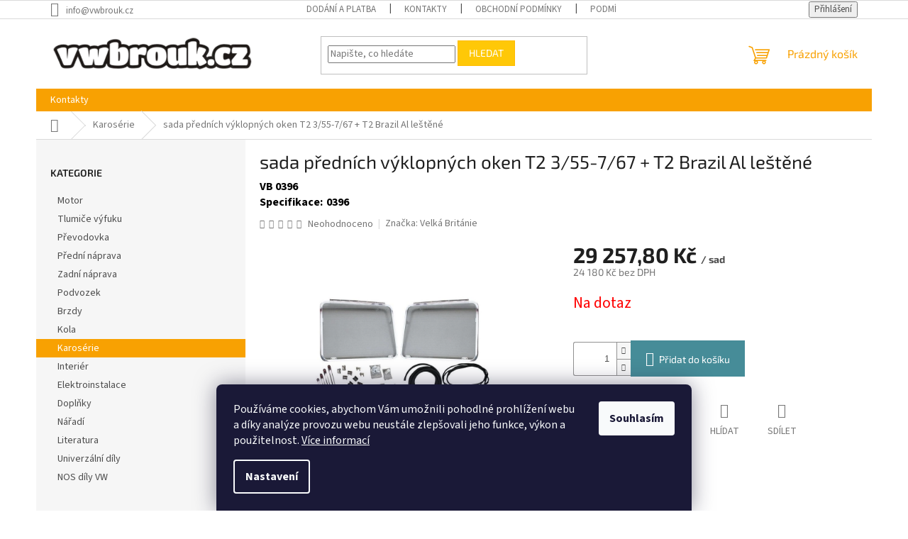

--- FILE ---
content_type: text/html; charset=utf-8
request_url: https://www.vwbrouk.cz/sada-prednich-vyklopnych-oken-t2-7-67-lestene/
body_size: 20852
content:
<!doctype html><html lang="cs" dir="ltr" class="header-background-light external-fonts-loaded"><head><meta charset="utf-8" /><meta name="viewport" content="width=device-width,initial-scale=1" /><title>sada předních výklopných oken T2 3/55-7/67 + T2 Brazil Al leštěné - VWBrouk.cz, s.r.o.</title><link rel="preconnect" href="https://cdn.myshoptet.com" /><link rel="dns-prefetch" href="https://cdn.myshoptet.com" /><link rel="preload" href="https://cdn.myshoptet.com/prj/dist/master/cms/libs/jquery/jquery-1.11.3.min.js" as="script" /><link href="https://cdn.myshoptet.com/prj/dist/master/cms/templates/frontend_templates/shared/css/font-face/source-sans-3.css" rel="stylesheet"><link href="https://cdn.myshoptet.com/prj/dist/master/cms/templates/frontend_templates/shared/css/font-face/exo-2.css" rel="stylesheet"><link href="https://cdn.myshoptet.com/prj/dist/master/shop/dist/font-shoptet-11.css.62c94c7785ff2cea73b2.css" rel="stylesheet"><script>
dataLayer = [];
dataLayer.push({'shoptet' : {
    "pageId": 708,
    "pageType": "productDetail",
    "currency": "CZK",
    "currencyInfo": {
        "decimalSeparator": ",",
        "exchangeRate": 1,
        "priceDecimalPlaces": 2,
        "symbol": "K\u010d",
        "symbolLeft": 0,
        "thousandSeparator": " "
    },
    "language": "cs",
    "projectId": 556531,
    "product": {
        "id": 2358,
        "guid": "c0a18a1c-b92b-11ed-a7f5-ecf4bbcda94d",
        "hasVariants": false,
        "codes": [
            {
                "code": "VB 0396"
            }
        ],
        "code": "VB 0396",
        "name": "sada p\u0159edn\u00edch v\u00fdklopn\u00fdch oken T2 3\/55-7\/67 + T2 Brazil Al le\u0161t\u011bn\u00e9",
        "appendix": "",
        "weight": 0,
        "manufacturer": "Velk\u00e1 Brit\u00e1nie",
        "manufacturerGuid": "1EF5334EA8D16E5A878FDA0BA3DED3EE",
        "currentCategory": "Karos\u00e9rie",
        "currentCategoryGuid": "dddc1e6c-ac47-11ed-b3e8-ecf4bbcda94d",
        "defaultCategory": "Karos\u00e9rie",
        "defaultCategoryGuid": "dddc1e6c-ac47-11ed-b3e8-ecf4bbcda94d",
        "currency": "CZK",
        "priceWithVat": 29257.799999999999
    },
    "stocks": [
        {
            "id": "ext",
            "title": "Sklad",
            "isDeliveryPoint": 0,
            "visibleOnEshop": 1
        }
    ],
    "cartInfo": {
        "id": null,
        "freeShipping": false,
        "freeShippingFrom": null,
        "leftToFreeGift": {
            "formattedPrice": "0 K\u010d",
            "priceLeft": 0
        },
        "freeGift": false,
        "leftToFreeShipping": {
            "priceLeft": null,
            "dependOnRegion": null,
            "formattedPrice": null
        },
        "discountCoupon": [],
        "getNoBillingShippingPrice": {
            "withoutVat": 0,
            "vat": 0,
            "withVat": 0
        },
        "cartItems": [],
        "taxMode": "ORDINARY"
    },
    "cart": [],
    "customer": {
        "priceRatio": 1,
        "priceListId": 1,
        "groupId": null,
        "registered": false,
        "mainAccount": false
    }
}});
dataLayer.push({'cookie_consent' : {
    "marketing": "denied",
    "analytics": "denied"
}});
document.addEventListener('DOMContentLoaded', function() {
    shoptet.consent.onAccept(function(agreements) {
        if (agreements.length == 0) {
            return;
        }
        dataLayer.push({
            'cookie_consent' : {
                'marketing' : (agreements.includes(shoptet.config.cookiesConsentOptPersonalisation)
                    ? 'granted' : 'denied'),
                'analytics': (agreements.includes(shoptet.config.cookiesConsentOptAnalytics)
                    ? 'granted' : 'denied')
            },
            'event': 'cookie_consent'
        });
    });
});
</script>
<meta property="og:type" content="website"><meta property="og:site_name" content="vwbrouk.cz"><meta property="og:url" content="https://www.vwbrouk.cz/sada-prednich-vyklopnych-oken-t2-7-67-lestene/"><meta property="og:title" content="sada předních výklopných oken T2 3/55-7/67 + T2 Brazil Al leštěné - VWBrouk.cz, s.r.o."><meta name="author" content="VWBrouk.cz, s.r.o."><meta name="web_author" content="Shoptet.cz"><meta name="dcterms.rightsHolder" content="www.vwbrouk.cz"><meta name="robots" content="index,follow"><meta property="og:image" content="https://cdn.myshoptet.com/usr/www.vwbrouk.cz/user/shop/big/2358-1_sada-prednich-vyklopnych-oken-t2-3-55-7-67-t2-brazil-al-lestene.jpg?6610026b"><meta property="og:description" content="sada předních výklopných oken T2 3/55-7/67 + T2 Brazil Al leštěné. "><meta name="description" content="sada předních výklopných oken T2 3/55-7/67 + T2 Brazil Al leštěné. "><meta property="product:price:amount" content="29257.8"><meta property="product:price:currency" content="CZK"><style>:root {--color-primary: #f8a102;--color-primary-h: 39;--color-primary-s: 98%;--color-primary-l: 49%;--color-primary-hover: #f8a102;--color-primary-hover-h: 39;--color-primary-hover-s: 98%;--color-primary-hover-l: 49%;--color-secondary: #468c98;--color-secondary-h: 189;--color-secondary-s: 37%;--color-secondary-l: 44%;--color-secondary-hover: #3b7580;--color-secondary-hover-h: 190;--color-secondary-hover-s: 37%;--color-secondary-hover-l: 37%;--color-tertiary: #ffc807;--color-tertiary-h: 47;--color-tertiary-s: 100%;--color-tertiary-l: 51%;--color-tertiary-hover: #ffbb00;--color-tertiary-hover-h: 44;--color-tertiary-hover-s: 100%;--color-tertiary-hover-l: 50%;--color-header-background: #ffffff;--template-font: "Source Sans 3";--template-headings-font: "Exo 2";--header-background-url: url("[data-uri]");--cookies-notice-background: #1A1937;--cookies-notice-color: #F8FAFB;--cookies-notice-button-hover: #f5f5f5;--cookies-notice-link-hover: #27263f;--templates-update-management-preview-mode-content: "Náhled aktualizací šablony je aktivní pro váš prohlížeč."}</style>
    
    <link href="https://cdn.myshoptet.com/prj/dist/master/shop/dist/main-11.less.fcb4a42d7bd8a71b7ee2.css" rel="stylesheet" />
                <link href="https://cdn.myshoptet.com/prj/dist/master/shop/dist/mobile-header-v1-11.less.1ee105d41b5f713c21aa.css" rel="stylesheet" />
    
    <script>var shoptet = shoptet || {};</script>
    <script src="https://cdn.myshoptet.com/prj/dist/master/shop/dist/main-3g-header.js.05f199e7fd2450312de2.js"></script>
<!-- User include --><!-- project html code header -->
<style>
.p-detail-inner-header .p-code {
font-size: 16px;
color: black;
font-weight: bold;
display: block;
}
.extended-description {
padding-left: 0px;
}
.p-detail-inner-header .row-header-label
{
font-size: 16px;
color: black;
font-weight: bold;
display: block;
padding-right: 5px;
}
td, th {
font-size: 16px;
color: black;
font-weight: bold;
}
.znacka-obrazek {
  max-height: 150px;
}
.p-detail-info {
margin-top: 10px;
}
.c-znacka {
  font-size: 0;
}
</style>
<!-- /User include --><link rel="shortcut icon" href="/favicon.ico" type="image/x-icon" /><link rel="canonical" href="https://www.vwbrouk.cz/sada-prednich-vyklopnych-oken-t2-7-67-lestene/" /></head><body class="desktop id-708 in-karoserie template-11 type-product type-detail multiple-columns-body columns-mobile-2 columns-3 ums_forms_redesign--off ums_a11y_category_page--on ums_discussion_rating_forms--off ums_flags_display_unification--on ums_a11y_login--on mobile-header-version-1"><noscript>
    <style>
        #header {
            padding-top: 0;
            position: relative !important;
            top: 0;
        }
        .header-navigation {
            position: relative !important;
        }
        .overall-wrapper {
            margin: 0 !important;
        }
        body:not(.ready) {
            visibility: visible !important;
        }
    </style>
    <div class="no-javascript">
        <div class="no-javascript__title">Musíte změnit nastavení vašeho prohlížeče</div>
        <div class="no-javascript__text">Podívejte se na: <a href="https://www.google.com/support/bin/answer.py?answer=23852">Jak povolit JavaScript ve vašem prohlížeči</a>.</div>
        <div class="no-javascript__text">Pokud používáte software na blokování reklam, může být nutné povolit JavaScript z této stránky.</div>
        <div class="no-javascript__text">Děkujeme.</div>
    </div>
</noscript>

        <div id="fb-root"></div>
        <script>
            window.fbAsyncInit = function() {
                FB.init({
//                    appId            : 'your-app-id',
                    autoLogAppEvents : true,
                    xfbml            : true,
                    version          : 'v19.0'
                });
            };
        </script>
        <script async defer crossorigin="anonymous" src="https://connect.facebook.net/cs_CZ/sdk.js"></script>    <div class="siteCookies siteCookies--bottom siteCookies--dark js-siteCookies" role="dialog" data-testid="cookiesPopup" data-nosnippet>
        <div class="siteCookies__form">
            <div class="siteCookies__content">
                <div class="siteCookies__text">
                    Používáme cookies, abychom Vám umožnili pohodlné prohlížení webu a díky analýze provozu webu neustále zlepšovali jeho funkce, výkon a použitelnost. <a href="/podminky-ochrany-osobnich-udaju/" target="_blank" rel="noopener noreferrer">Více informací</a>
                </div>
                <p class="siteCookies__links">
                    <button class="siteCookies__link js-cookies-settings" aria-label="Nastavení cookies" data-testid="cookiesSettings">Nastavení</button>
                </p>
            </div>
            <div class="siteCookies__buttonWrap">
                                <button class="siteCookies__button js-cookiesConsentSubmit" value="all" aria-label="Přijmout cookies" data-testid="buttonCookiesAccept">Souhlasím</button>
            </div>
        </div>
        <script>
            document.addEventListener("DOMContentLoaded", () => {
                const siteCookies = document.querySelector('.js-siteCookies');
                document.addEventListener("scroll", shoptet.common.throttle(() => {
                    const st = document.documentElement.scrollTop;
                    if (st > 1) {
                        siteCookies.classList.add('siteCookies--scrolled');
                    } else {
                        siteCookies.classList.remove('siteCookies--scrolled');
                    }
                }, 100));
            });
        </script>
    </div>
<a href="#content" class="skip-link sr-only">Přejít na obsah</a><div class="overall-wrapper"><div class="user-action"><div class="container">
    <div class="user-action-in">
                    <div id="login" class="user-action-login popup-widget login-widget" role="dialog" aria-labelledby="loginHeading">
        <div class="popup-widget-inner">
                            <h2 id="loginHeading">Přihlášení k vašemu účtu</h2><div id="customerLogin"><form action="/action/Customer/Login/" method="post" id="formLoginIncluded" class="csrf-enabled formLogin" data-testid="formLogin"><input type="hidden" name="referer" value="" /><div class="form-group"><div class="input-wrapper email js-validated-element-wrapper no-label"><input type="email" name="email" class="form-control" autofocus placeholder="E-mailová adresa (např. jan@novak.cz)" data-testid="inputEmail" autocomplete="email" required /></div></div><div class="form-group"><div class="input-wrapper password js-validated-element-wrapper no-label"><input type="password" name="password" class="form-control" placeholder="Heslo" data-testid="inputPassword" autocomplete="current-password" required /><span class="no-display">Nemůžete vyplnit toto pole</span><input type="text" name="surname" value="" class="no-display" /></div></div><div class="form-group"><div class="login-wrapper"><button type="submit" class="btn btn-secondary btn-text btn-login" data-testid="buttonSubmit">Přihlásit se</button><div class="password-helper"><a href="/registrace/" data-testid="signup" rel="nofollow">Nová registrace</a><a href="/klient/zapomenute-heslo/" rel="nofollow">Zapomenuté heslo</a></div></div></div></form>
</div>                    </div>
    </div>

                            <div id="cart-widget" class="user-action-cart popup-widget cart-widget loader-wrapper" data-testid="popupCartWidget" role="dialog" aria-hidden="true">
    <div class="popup-widget-inner cart-widget-inner place-cart-here">
        <div class="loader-overlay">
            <div class="loader"></div>
        </div>
    </div>

    <div class="cart-widget-button">
        <a href="/kosik/" class="btn btn-conversion" id="continue-order-button" rel="nofollow" data-testid="buttonNextStep">Pokračovat do košíku</a>
    </div>
</div>
            </div>
</div>
</div><div class="top-navigation-bar" data-testid="topNavigationBar">

    <div class="container">

        <div class="top-navigation-contacts">
            <strong>Zákaznická podpora:</strong><a href="mailto:info@vwbrouk.cz" class="project-email" data-testid="contactboxEmail"><span>info@vwbrouk.cz</span></a>        </div>

                            <div class="top-navigation-menu">
                <div class="top-navigation-menu-trigger"></div>
                <ul class="top-navigation-bar-menu">
                                            <li class="top-navigation-menu-item-27">
                            <a href="/dodani-a-platba/">Dodání a platba</a>
                        </li>
                                            <li class="top-navigation-menu-item-29">
                            <a href="/kontakty/">Kontakty</a>
                        </li>
                                            <li class="top-navigation-menu-item-39">
                            <a href="/obchodni-podminky/">Obchodní podmínky</a>
                        </li>
                                            <li class="top-navigation-menu-item-691">
                            <a href="/podminky-ochrany-osobnich-udaju/">Podmínky ochrany osobních údajů </a>
                        </li>
                                    </ul>
                <ul class="top-navigation-bar-menu-helper"></ul>
            </div>
        
        <div class="top-navigation-tools top-navigation-tools--language">
            <div class="responsive-tools">
                <a href="#" class="toggle-window" data-target="search" aria-label="Hledat" data-testid="linkSearchIcon"></a>
                                                            <a href="#" class="toggle-window" data-target="login"></a>
                                                    <a href="#" class="toggle-window" data-target="navigation" aria-label="Menu" data-testid="hamburgerMenu"></a>
            </div>
                        <button class="top-nav-button top-nav-button-login toggle-window" type="button" data-target="login" aria-haspopup="dialog" aria-controls="login" aria-expanded="false" data-testid="signin"><span>Přihlášení</span></button>        </div>

    </div>

</div>
<header id="header"><div class="container navigation-wrapper">
    <div class="header-top">
        <div class="site-name-wrapper">
            <div class="site-name"><a href="/" data-testid="linkWebsiteLogo"><img src="https://cdn.myshoptet.com/usr/www.vwbrouk.cz/user/logos/logo_vwbrouk.png" alt="VWBrouk.cz, s.r.o." fetchpriority="low" /></a></div>        </div>
        <div class="search" itemscope itemtype="https://schema.org/WebSite">
            <meta itemprop="headline" content="Karosérie"/><meta itemprop="url" content="https://www.vwbrouk.cz"/><meta itemprop="text" content="sada předních výklopných oken T2 3/55-7/67 + T2 Brazil Al leštěné. "/>            <form action="/action/ProductSearch/prepareString/" method="post"
    id="formSearchForm" class="search-form compact-form js-search-main"
    itemprop="potentialAction" itemscope itemtype="https://schema.org/SearchAction" data-testid="searchForm">
    <fieldset>
        <meta itemprop="target"
            content="https://www.vwbrouk.cz/vyhledavani/?string={string}"/>
        <input type="hidden" name="language" value="cs"/>
        
            
<input
    type="search"
    name="string"
        class="query-input form-control search-input js-search-input"
    placeholder="Napište, co hledáte"
    autocomplete="off"
    required
    itemprop="query-input"
    aria-label="Vyhledávání"
    data-testid="searchInput"
>
            <button type="submit" class="btn btn-default" data-testid="searchBtn">Hledat</button>
        
    </fieldset>
</form>
        </div>
        <div class="navigation-buttons">
                
    <a href="/kosik/" class="btn btn-icon toggle-window cart-count" data-target="cart" data-hover="true" data-redirect="true" data-testid="headerCart" rel="nofollow" aria-haspopup="dialog" aria-expanded="false" aria-controls="cart-widget">
        
                <span class="sr-only">Nákupní košík</span>
        
            <span class="cart-price visible-lg-inline-block" data-testid="headerCartPrice">
                                    Prázdný košík                            </span>
        
    
            </a>
        </div>
    </div>
    <nav id="navigation" aria-label="Hlavní menu" data-collapsible="true"><div class="navigation-in menu"><ul class="menu-level-1" role="menubar" data-testid="headerMenuItems"><li class="menu-item-29" role="none"><a href="/kontakty/" data-testid="headerMenuItem" role="menuitem" aria-expanded="false"><b>Kontakty</b></a></li>
<li class="appended-category menu-item-711" role="none"><a href="/motor/"><b>Motor</b></a></li><li class="appended-category menu-item-720" role="none"><a href="/tlumice-vyfuku/"><b>Tlumiče výfuku</b></a></li><li class="appended-category menu-item-765" role="none"><a href="/prevodovka/"><b>Převodovka</b></a></li><li class="appended-category menu-item-735" role="none"><a href="/predni-naprava/"><b>Přední náprava</b></a></li><li class="appended-category menu-item-732" role="none"><a href="/zadni-naprava/"><b>Zadní náprava</b></a></li><li class="appended-category menu-item-759" role="none"><a href="/podvozek/"><b>Podvozek</b></a></li><li class="appended-category menu-item-717" role="none"><a href="/brzdy/"><b>Brzdy</b></a></li><li class="appended-category menu-item-747" role="none"><a href="/kola/"><b>Kola</b></a></li><li class="appended-category menu-item-708" role="none"><a href="/karoserie/"><b>Karosérie</b></a></li><li class="appended-category menu-item-753" role="none"><a href="/interier/"><b>Interiér</b></a></li><li class="appended-category menu-item-741" role="none"><a href="/elektroinstalace/"><b>Elektroinstalace</b></a></li><li class="appended-category menu-item-756" role="none"><a href="/doplnky/"><b>Doplňky</b></a></li><li class="appended-category menu-item-774" role="none"><a href="/naradi/"><b>Nářadí</b></a></li><li class="appended-category menu-item-726" role="none"><a href="/literatura/"><b>Literatura</b></a></li><li class="appended-category menu-item-714" role="none"><a href="/univerzalni-dily/"><b>Univerzální díly</b></a></li><li class="appended-category menu-item-750" role="none"><a href="/nos-dily-vw/"><b>NOS díly VW</b></a></li></ul>
    <ul class="navigationActions" role="menu">
                            <li role="none">
                                    <a href="/login/?backTo=%2Fsada-prednich-vyklopnych-oken-t2-7-67-lestene%2F" rel="nofollow" data-testid="signin" role="menuitem"><span>Přihlášení</span></a>
                            </li>
                        </ul>
</div><span class="navigation-close"></span></nav><div class="menu-helper" data-testid="hamburgerMenu"><span>Více</span></div>
</div></header><!-- / header -->


                    <div class="container breadcrumbs-wrapper">
            <div class="breadcrumbs navigation-home-icon-wrapper" itemscope itemtype="https://schema.org/BreadcrumbList">
                                                                            <span id="navigation-first" data-basetitle="VWBrouk.cz, s.r.o." itemprop="itemListElement" itemscope itemtype="https://schema.org/ListItem">
                <a href="/" itemprop="item" class="navigation-home-icon"><span class="sr-only" itemprop="name">Domů</span></a>
                <span class="navigation-bullet">/</span>
                <meta itemprop="position" content="1" />
            </span>
                                <span id="navigation-1" itemprop="itemListElement" itemscope itemtype="https://schema.org/ListItem">
                <a href="/karoserie/" itemprop="item" data-testid="breadcrumbsSecondLevel"><span itemprop="name">Karosérie</span></a>
                <span class="navigation-bullet">/</span>
                <meta itemprop="position" content="2" />
            </span>
                                            <span id="navigation-2" itemprop="itemListElement" itemscope itemtype="https://schema.org/ListItem" data-testid="breadcrumbsLastLevel">
                <meta itemprop="item" content="https://www.vwbrouk.cz/sada-prednich-vyklopnych-oken-t2-7-67-lestene/" />
                <meta itemprop="position" content="3" />
                <span itemprop="name" data-title="sada předních výklopných oken T2 3/55-7/67 + T2 Brazil Al leštěné">sada předních výklopných oken T2 3/55-7/67 + T2 Brazil Al leštěné <span class="appendix"></span></span>
            </span>
            </div>
        </div>
    
<div id="content-wrapper" class="container content-wrapper">
    
    <div class="content-wrapper-in">
                                                <aside class="sidebar sidebar-left"  data-testid="sidebarMenu">
                                                                                                <div class="sidebar-inner">
                                                                                                        <div class="box box-bg-variant box-categories">    <div class="skip-link__wrapper">
        <span id="categories-start" class="skip-link__target js-skip-link__target sr-only" tabindex="-1">&nbsp;</span>
        <a href="#categories-end" class="skip-link skip-link--start sr-only js-skip-link--start">Přeskočit kategorie</a>
    </div>

<h4>Kategorie</h4>


<div id="categories"><div class="categories cat-01 external" id="cat-711"><div class="topic"><a href="/motor/">Motor<span class="cat-trigger">&nbsp;</span></a></div></div><div class="categories cat-02 external" id="cat-720"><div class="topic"><a href="/tlumice-vyfuku/">Tlumiče výfuku<span class="cat-trigger">&nbsp;</span></a></div></div><div class="categories cat-01 external" id="cat-765"><div class="topic"><a href="/prevodovka/">Převodovka<span class="cat-trigger">&nbsp;</span></a></div></div><div class="categories cat-02 external" id="cat-735"><div class="topic"><a href="/predni-naprava/">Přední náprava<span class="cat-trigger">&nbsp;</span></a></div></div><div class="categories cat-01 external" id="cat-732"><div class="topic"><a href="/zadni-naprava/">Zadní náprava<span class="cat-trigger">&nbsp;</span></a></div></div><div class="categories cat-02 external" id="cat-759"><div class="topic"><a href="/podvozek/">Podvozek<span class="cat-trigger">&nbsp;</span></a></div></div><div class="categories cat-01 external" id="cat-717"><div class="topic"><a href="/brzdy/">Brzdy<span class="cat-trigger">&nbsp;</span></a></div></div><div class="categories cat-02 external" id="cat-747"><div class="topic"><a href="/kola/">Kola<span class="cat-trigger">&nbsp;</span></a></div></div><div class="categories cat-01 active expanded" id="cat-708"><div class="topic active"><a href="/karoserie/">Karosérie<span class="cat-trigger">&nbsp;</span></a></div></div><div class="categories cat-02 external" id="cat-753"><div class="topic"><a href="/interier/">Interiér<span class="cat-trigger">&nbsp;</span></a></div></div><div class="categories cat-01 external" id="cat-741"><div class="topic"><a href="/elektroinstalace/">Elektroinstalace<span class="cat-trigger">&nbsp;</span></a></div></div><div class="categories cat-02 external" id="cat-756"><div class="topic"><a href="/doplnky/">Doplňky<span class="cat-trigger">&nbsp;</span></a></div></div><div class="categories cat-01 external" id="cat-774"><div class="topic"><a href="/naradi/">Nářadí<span class="cat-trigger">&nbsp;</span></a></div></div><div class="categories cat-02 external" id="cat-726"><div class="topic"><a href="/literatura/">Literatura<span class="cat-trigger">&nbsp;</span></a></div></div><div class="categories cat-01 external" id="cat-714"><div class="topic"><a href="/univerzalni-dily/">Univerzální díly<span class="cat-trigger">&nbsp;</span></a></div></div><div class="categories cat-02 external" id="cat-750"><div class="topic"><a href="/nos-dily-vw/">NOS díly VW<span class="cat-trigger">&nbsp;</span></a></div></div>        </div>

    <div class="skip-link__wrapper">
        <a href="#categories-start" class="skip-link skip-link--end sr-only js-skip-link--end" tabindex="-1" hidden>Přeskočit kategorie</a>
        <span id="categories-end" class="skip-link__target js-skip-link__target sr-only" tabindex="-1">&nbsp;</span>
    </div>
</div>
                                                                                                                                    </div>
                                                            </aside>
                            <main id="content" class="content narrow">
                            
<div class="p-detail" itemscope itemtype="https://schema.org/Product">

    
    <meta itemprop="name" content="sada předních výklopných oken T2 3/55-7/67 + T2 Brazil Al leštěné" />
    <meta itemprop="category" content="Úvodní stránka &gt; Karosérie &gt; sada předních výklopných oken T2 3/55-7/67 + T2 Brazil Al leštěné" />
    <meta itemprop="url" content="https://www.vwbrouk.cz/sada-prednich-vyklopnych-oken-t2-7-67-lestene/" />
    <meta itemprop="image" content="https://cdn.myshoptet.com/usr/www.vwbrouk.cz/user/shop/big/2358-1_sada-prednich-vyklopnych-oken-t2-3-55-7-67-t2-brazil-al-lestene.jpg?6610026b" />
                <span class="js-hidden" itemprop="manufacturer" itemscope itemtype="https://schema.org/Organization">
            <meta itemprop="name" content="Velká Británie" />
        </span>
        <span class="js-hidden" itemprop="brand" itemscope itemtype="https://schema.org/Brand">
            <meta itemprop="name" content="Velká Británie" />
        </span>
                                        
        <div class="p-detail-inner">

        <div class="p-detail-inner-header">
            <h1>
                  sada předních výklopných oken T2 3/55-7/67 + T2 Brazil Al leštěné            </h1>

                <span class="p-code">
        <span class="p-code-label">Kód:</span>
                    <span>VB 0396</span>
            </span>
        </div>

        <form action="/action/Cart/addCartItem/" method="post" id="product-detail-form" class="pr-action csrf-enabled" data-testid="formProduct">

            <meta itemprop="productID" content="2358" /><meta itemprop="identifier" content="c0a18a1c-b92b-11ed-a7f5-ecf4bbcda94d" /><meta itemprop="sku" content="VB 0396" /><span itemprop="offers" itemscope itemtype="https://schema.org/Offer"><link itemprop="availability" href="https://schema.org/InStock" /><meta itemprop="url" content="https://www.vwbrouk.cz/sada-prednich-vyklopnych-oken-t2-7-67-lestene/" /><meta itemprop="price" content="29257.80" /><meta itemprop="priceCurrency" content="CZK" /><link itemprop="itemCondition" href="https://schema.org/NewCondition" /></span><input type="hidden" name="productId" value="2358" /><input type="hidden" name="priceId" value="2370" /><input type="hidden" name="language" value="cs" />

            <div class="row product-top">

                <div class="col-xs-12">

                    <div class="p-detail-info">
                        
                                    <div class="stars-wrapper">
            
<span class="stars star-list">
                                                <span class="star star-off show-tooltip is-active productRatingAction" data-productid="2358" data-score="1" title="    Hodnocení:
            Neohodnoceno    "></span>
                    
                                                <span class="star star-off show-tooltip is-active productRatingAction" data-productid="2358" data-score="2" title="    Hodnocení:
            Neohodnoceno    "></span>
                    
                                                <span class="star star-off show-tooltip is-active productRatingAction" data-productid="2358" data-score="3" title="    Hodnocení:
            Neohodnoceno    "></span>
                    
                                                <span class="star star-off show-tooltip is-active productRatingAction" data-productid="2358" data-score="4" title="    Hodnocení:
            Neohodnoceno    "></span>
                    
                                                <span class="star star-off show-tooltip is-active productRatingAction" data-productid="2358" data-score="5" title="    Hodnocení:
            Neohodnoceno    "></span>
                    
    </span>
            <span class="stars-label">
                                Neohodnoceno                    </span>
        </div>
    
                                                    <div><a href="/znacka/velka-britanie/" data-testid="productCardBrandName">Značka: <span>Velká Británie</span></a></div>
                        
                    </div>

                </div>

                <div class="col-xs-12 col-lg-6 p-image-wrapper">

                    
                    <div class="p-image" style="" data-testid="mainImage">

                        

    


                        

<a href="https://cdn.myshoptet.com/usr/www.vwbrouk.cz/user/shop/big/2358-1_sada-prednich-vyklopnych-oken-t2-3-55-7-67-t2-brazil-al-lestene.jpg?6610026b" class="p-main-image cloud-zoom cbox" data-href="https://cdn.myshoptet.com/usr/www.vwbrouk.cz/user/shop/orig/2358-1_sada-prednich-vyklopnych-oken-t2-3-55-7-67-t2-brazil-al-lestene.jpg?6610026b"><img src="https://cdn.myshoptet.com/usr/www.vwbrouk.cz/user/shop/big/2358-1_sada-prednich-vyklopnych-oken-t2-3-55-7-67-t2-brazil-al-lestene.jpg?6610026b" alt="sada předních výklopných oken T2 3/55-7/67 + T2 Brazil Al leštěné" width="1024" height="768"  fetchpriority="high" />
</a>                    </div>

                    
                </div>

                <div class="col-xs-12 col-lg-6 p-info-wrapper">

                    
                    
                        <div class="p-final-price-wrapper">

                                                                                    <strong class="price-final" data-testid="productCardPrice">
            <span class="price-final-holder">
                29 257,80 Kč
    
    
        <span class="pr-list-unit">
            /&nbsp;sad
    </span>
        </span>
    </strong>
                                <span class="price-additional">
                                        24 180 Kč
            bez DPH                            </span>
                                <span class="price-measure">
                    
                        </span>
                            

                        </div>

                    
                    
                                                                                    <div class="availability-value" title="Dostupnost">
                                    

    
    <span class="availability-label" style="color: #ff0000" data-testid="labelAvailability">
                    Na dotaz            </span>
    
                                </div>
                                                    
                        <table class="detail-parameters">
                            <tbody>
                            
                            
                            
                                                                                    </tbody>
                        </table>

                                                                            
                            <div class="add-to-cart" data-testid="divAddToCart">
                
<span class="quantity">
    <span
        class="increase-tooltip js-increase-tooltip"
        data-trigger="manual"
        data-container="body"
        data-original-title="Není možné zakoupit více než 9999 sad."
        aria-hidden="true"
        role="tooltip"
        data-testid="tooltip">
    </span>

    <span
        class="decrease-tooltip js-decrease-tooltip"
        data-trigger="manual"
        data-container="body"
        data-original-title="Minimální množství, které lze zakoupit, je 1 sad."
        aria-hidden="true"
        role="tooltip"
        data-testid="tooltip">
    </span>
    <label>
        <input
            type="number"
            name="amount"
            value="1"
            class="amount"
            autocomplete="off"
            data-decimals="0"
                        step="1"
            min="1"
            max="9999"
            aria-label="Množství"
            data-testid="cartAmount"/>
    </label>

    <button
        class="increase"
        type="button"
        aria-label="Zvýšit množství o 1"
        data-testid="increase">
            <span class="increase__sign">&plus;</span>
    </button>

    <button
        class="decrease"
        type="button"
        aria-label="Snížit množství o 1"
        data-testid="decrease">
            <span class="decrease__sign">&minus;</span>
    </button>
</span>
                    
    <button type="submit" class="btn btn-lg btn-conversion add-to-cart-button" data-testid="buttonAddToCart" aria-label="Přidat do košíku sada předních výklopných oken T2 3/55-7/67 + T2 Brazil Al leštěné">Přidat do košíku</button>

            </div>
                    
                    
                    

                    
                    
                    <div class="social-buttons-wrapper">
                        <div class="link-icons watchdog-active" data-testid="productDetailActionIcons">
    <a href="#" class="link-icon print" title="Tisknout produkt"><span>Tisk</span></a>
    <a href="/sada-prednich-vyklopnych-oken-t2-7-67-lestene:dotaz/" class="link-icon chat" title="Mluvit s prodejcem" rel="nofollow"><span>Zeptat se</span></a>
            <a href="/sada-prednich-vyklopnych-oken-t2-7-67-lestene:hlidat-cenu/" class="link-icon watchdog" title="Hlídat cenu" rel="nofollow"><span>Hlídat</span></a>
                <a href="#" class="link-icon share js-share-buttons-trigger" title="Sdílet produkt"><span>Sdílet</span></a>
    </div>
                            <div class="social-buttons no-display">
                    <div class="twitter">
                <script>
        window.twttr = (function(d, s, id) {
            var js, fjs = d.getElementsByTagName(s)[0],
                t = window.twttr || {};
            if (d.getElementById(id)) return t;
            js = d.createElement(s);
            js.id = id;
            js.src = "https://platform.twitter.com/widgets.js";
            fjs.parentNode.insertBefore(js, fjs);
            t._e = [];
            t.ready = function(f) {
                t._e.push(f);
            };
            return t;
        }(document, "script", "twitter-wjs"));
        </script>

<a
    href="https://twitter.com/share"
    class="twitter-share-button"
        data-lang="cs"
    data-url="https://www.vwbrouk.cz/sada-prednich-vyklopnych-oken-t2-7-67-lestene/"
>Tweet</a>

            </div>
                    <div class="facebook">
                <div
            data-layout="button_count"
        class="fb-like"
        data-action="like"
        data-show-faces="false"
        data-share="false"
                        data-width="285"
        data-height="26"
    >
</div>

            </div>
                                <div class="close-wrapper">
        <a href="#" class="close-after js-share-buttons-trigger" title="Sdílet produkt">Zavřít</a>
    </div>

            </div>
                    </div>

                    
                </div>

            </div>

        </form>
    </div>

    
        
    
        
    <div class="shp-tabs-wrapper p-detail-tabs-wrapper">
        <div class="row">
            <div class="col-sm-12 shp-tabs-row responsive-nav">
                <div class="shp-tabs-holder">
    <ul id="p-detail-tabs" class="shp-tabs p-detail-tabs visible-links" role="tablist">
                            <li class="shp-tab active" data-testid="tabDescription">
                <a href="#description" class="shp-tab-link" role="tab" data-toggle="tab">Popis</a>
            </li>
                                                                                                                         <li class="shp-tab" data-testid="tabDiscussion">
                                <a href="#productDiscussion" class="shp-tab-link" role="tab" data-toggle="tab">Diskuze</a>
            </li>
                                        </ul>
</div>
            </div>
            <div class="col-sm-12 ">
                <div id="tab-content" class="tab-content">
                                                                                                            <div id="description" class="tab-pane fade in active" role="tabpanel">
        <div class="description-inner">
            <div class="basic-description">
                <h3>Detailní popis produktu</h3>
                                    <p>Popis produktu není dostupný</p>
                            </div>
            
            <div class="extended-description">
            <h3>Doplňkové parametry</h3>
            <table class="detail-parameters">
                <tbody>
                    <tr>
    <th>
        <span class="row-header-label">
            Kategorie<span class="row-header-label-colon">:</span>
        </span>
    </th>
    <td>
        <a href="/karoserie/">Karosérie</a>    </td>
</tr>
            <tr>
            <th>
                <span class="row-header-label">
                                                                        Specifikace<span class="row-header-label-colon">:</span>
                                                            </span>
            </th>
            <td>0396</td>
        </tr>
                    </tbody>
            </table>
        </div>
    
        </div>
    </div>
                                                                                                                                                    <div id="productDiscussion" class="tab-pane fade" role="tabpanel" data-testid="areaDiscussion">
        <div id="discussionWrapper" class="discussion-wrapper unveil-wrapper" data-parent-tab="productDiscussion" data-testid="wrapperDiscussion">
                                    
    <div class="discussionContainer js-discussion-container" data-editorid="discussion">
                    <p data-testid="textCommentNotice">Buďte první, kdo napíše příspěvek k této položce. </p>
                                                        <div class="add-comment discussion-form-trigger" data-unveil="discussion-form" aria-expanded="false" aria-controls="discussion-form" role="button">
                <span class="link-like comment-icon" data-testid="buttonAddComment">Přidat komentář</span>
                        </div>
                        <div id="discussion-form" class="discussion-form vote-form js-hidden">
                            <form action="/action/ProductDiscussion/addPost/" method="post" id="formDiscussion" data-testid="formDiscussion">
    <input type="hidden" name="formId" value="9" />
    <input type="hidden" name="discussionEntityId" value="2358" />
            <div class="row">
        <div class="form-group col-xs-12 col-sm-6">
            <input type="text" name="fullName" value="" id="fullName" class="form-control" placeholder="Jméno" data-testid="inputUserName"/>
                        <span class="no-display">Nevyplňujte toto pole:</span>
            <input type="text" name="surname" value="" class="no-display" />
        </div>
        <div class="form-group js-validated-element-wrapper no-label col-xs-12 col-sm-6">
            <input type="email" name="email" value="" id="email" class="form-control js-validate-required" placeholder="E-mail" data-testid="inputEmail"/>
        </div>
        <div class="col-xs-12">
            <div class="form-group">
                <input type="text" name="title" id="title" class="form-control" placeholder="Název" data-testid="inputTitle" />
            </div>
            <div class="form-group no-label js-validated-element-wrapper">
                <textarea name="message" id="message" class="form-control js-validate-required" rows="7" placeholder="Komentář" data-testid="inputMessage"></textarea>
            </div>
                                <div class="form-group js-validated-element-wrapper consents consents-first">
            <input
                type="hidden"
                name="consents[]"
                id="discussionConsents37"
                value="37"
                                                        data-special-message="validatorConsent"
                            />
                                        <label for="discussionConsents37" class="whole-width">
                                        Vložením komentáře souhlasíte s <a href="/podminky-ochrany-osobnich-udaju/" rel="noopener noreferrer">podmínkami ochrany osobních údajů</a>
                </label>
                    </div>
                            <fieldset class="box box-sm box-bg-default">
    <h4>Bezpečnostní kontrola</h4>
    <div class="form-group captcha-image">
        <img src="[data-uri]" alt="" data-testid="imageCaptcha" width="150" height="40"  fetchpriority="low" />
    </div>
    <div class="form-group js-validated-element-wrapper smart-label-wrapper">
        <label for="captcha"><span class="required-asterisk">Opište text z obrázku</span></label>
        <input type="text" id="captcha" name="captcha" class="form-control js-validate js-validate-required">
    </div>
</fieldset>
            <div class="form-group">
                <input type="submit" value="Odeslat komentář" class="btn btn-sm btn-primary" data-testid="buttonSendComment" />
            </div>
        </div>
    </div>
</form>

                    </div>
                    </div>

        </div>
    </div>
                                                        </div>
            </div>
        </div>
    </div>

</div>
                    </main>
    </div>
    
            
    
</div>
        
        
                            <footer id="footer">
                    <h2 class="sr-only">Zápatí</h2>
                    
                                                                <div class="container footer-rows">
                            
    

<div class="site-name"><a href="/" data-testid="linkWebsiteLogo"><img src="data:image/svg+xml,%3Csvg%20width%3D%221%22%20height%3D%221%22%20xmlns%3D%22http%3A%2F%2Fwww.w3.org%2F2000%2Fsvg%22%3E%3C%2Fsvg%3E" alt="VWBrouk.cz, s.r.o." data-src="https://cdn.myshoptet.com/usr/www.vwbrouk.cz/user/logos/logo_vwbrouk.png" fetchpriority="low" /></a></div>
<div class="custom-footer elements-3">
                    
                
        <div class="custom-footer__contact ">
                                                                                                            <h4><span>Kontakt</span></h4>


    <div class="contact-box no-image" data-testid="contactbox">
                
        <ul>
                            <li>
                    <span class="mail" data-testid="contactboxEmail">
                                                    <a href="mailto:info&#64;vwbrouk.cz">info<!---->&#64;<!---->vwbrouk.cz</a>
                                            </span>
                </li>
            
            
                            <li>
                    <span class="cellphone">
                                                                                <a href="tel:+420606716717" aria-label="Zavolat na +420606716717" data-testid="contactboxCellphone">
                                +420 606 716 717
                            </a>
                                            </span>
                </li>
            
            

                                    <li>
                        <span class="facebook">
                            <a href="https://www.facebook.com/vwbrouk.cz" title="Facebook" target="_blank" data-testid="contactboxFacebook">
                                                                vwbrouk.cz
                                                            </a>
                        </span>
                    </li>
                
                
                
                
                
                
                
            

        </ul>

    </div>


<script type="application/ld+json">
    {
        "@context" : "https://schema.org",
        "@type" : "Organization",
        "name" : "VWBrouk.cz, s.r.o.",
        "url" : "https://www.vwbrouk.cz",
                "employee" : "Michal Strnadel",
                    "email" : "info@vwbrouk.cz",
                            "telephone" : "+420 606 716 717",
                                
                                                                        "sameAs" : ["https://www.facebook.com/vwbrouk.cz\", \"\", \""]
            }
</script>

                                                        </div>
                    
                
        <div class="custom-footer__articles ">
                                                                                                                        <h4><span>Informace pro vás</span></h4>
    <ul>
                    <li><a href="/dodani-a-platba/">Dodání a platba</a></li>
                    <li><a href="/kontakty/">Kontakty</a></li>
                    <li><a href="/obchodni-podminky/">Obchodní podmínky</a></li>
                    <li><a href="/podminky-ochrany-osobnich-udaju/">Podmínky ochrany osobních údajů </a></li>
            </ul>

                                                        </div>
                    
                
        <div class="custom-footer__facebook ">
                                                                                                                
                                                        </div>
    </div>
                        </div>
                                        
                    <div class="container footer-links-icons">
                            <div class="footer-icons" data-editorid="footerIcons">
            <div class="footer-icon">
            <a href="https://www.bbt4vw.com/assets/downloads/bbt-catalogue-fr-en.pdf" target="_blank"><img src="/user/icons/bbt-en-fr-front.jpg" alt="katalog BBT" /></a>
        </div>
            <div class="footer-icon">
            <a href="https://www.bbt4vw.com/highlights/silverweldthrough/mobile/index.html" target="_blank"><img src="/user/icons/nepojmenovan___2.jpg" alt="katalog SWT" /></a>
        </div>
    </div>
                </div>
    
                    
                        <div class="container footer-bottom">
                            <span id="signature" style="display: inline-block !important; visibility: visible !important;"><a href="https://www.shoptet.cz/?utm_source=footer&utm_medium=link&utm_campaign=create_by_shoptet" class="image" target="_blank"><img src="data:image/svg+xml,%3Csvg%20width%3D%2217%22%20height%3D%2217%22%20xmlns%3D%22http%3A%2F%2Fwww.w3.org%2F2000%2Fsvg%22%3E%3C%2Fsvg%3E" data-src="https://cdn.myshoptet.com/prj/dist/master/cms/img/common/logo/shoptetLogo.svg" width="17" height="17" alt="Shoptet" class="vam" fetchpriority="low" /></a><a href="https://www.shoptet.cz/?utm_source=footer&utm_medium=link&utm_campaign=create_by_shoptet" class="title" target="_blank">Vytvořil Shoptet</a></span>
                            <span class="copyright" data-testid="textCopyright">
                                Copyright 2026 <strong>VWBrouk.cz, s.r.o.</strong>. Všechna práva vyhrazena.                                                            </span>
                        </div>
                    
                    
                                            
                </footer>
                <!-- / footer -->
                    
        </div>
        <!-- / overall-wrapper -->

                    <script src="https://cdn.myshoptet.com/prj/dist/master/cms/libs/jquery/jquery-1.11.3.min.js"></script>
                <script>var shoptet = shoptet || {};shoptet.abilities = {"about":{"generation":3,"id":"11"},"config":{"category":{"product":{"image_size":"detail"}},"navigation_breakpoint":767,"number_of_active_related_products":4,"product_slider":{"autoplay":false,"autoplay_speed":3000,"loop":true,"navigation":true,"pagination":true,"shadow_size":0}},"elements":{"recapitulation_in_checkout":true},"feature":{"directional_thumbnails":false,"extended_ajax_cart":false,"extended_search_whisperer":false,"fixed_header":false,"images_in_menu":true,"product_slider":false,"simple_ajax_cart":true,"smart_labels":false,"tabs_accordion":false,"tabs_responsive":true,"top_navigation_menu":true,"user_action_fullscreen":false}};shoptet.design = {"template":{"name":"Classic","colorVariant":"11-one"},"layout":{"homepage":"catalog4","subPage":"list","productDetail":"catalog4"},"colorScheme":{"conversionColor":"#468c98","conversionColorHover":"#3b7580","color1":"#f8a102","color2":"#f8a102","color3":"#ffc807","color4":"#ffbb00"},"fonts":{"heading":"Exo 2","text":"Source Sans 3"},"header":{"backgroundImage":"https:\/\/www.vwbrouk.czdata:image\/gif;base64,R0lGODlhAQABAIAAAAAAAP\/\/\/yH5BAEAAAAALAAAAAABAAEAAAIBRAA7","image":null,"logo":"https:\/\/www.vwbrouk.czuser\/logos\/logo_vwbrouk.png","color":"#ffffff"},"background":{"enabled":false,"color":null,"image":null}};shoptet.config = {};shoptet.events = {};shoptet.runtime = {};shoptet.content = shoptet.content || {};shoptet.updates = {};shoptet.messages = [];shoptet.messages['lightboxImg'] = "Obrázek";shoptet.messages['lightboxOf'] = "z";shoptet.messages['more'] = "Více";shoptet.messages['cancel'] = "Zrušit";shoptet.messages['removedItem'] = "Položka byla odstraněna z košíku.";shoptet.messages['discountCouponWarning'] = "Zapomněli jste uplatnit slevový kupón. Pro pokračování jej uplatněte pomocí tlačítka vedle vstupního pole, nebo jej smažte.";shoptet.messages['charsNeeded'] = "Prosím, použijte minimálně 3 znaky!";shoptet.messages['invalidCompanyId'] = "Neplané IČ, povoleny jsou pouze číslice";shoptet.messages['needHelp'] = "Potřebujete pomoc?";shoptet.messages['showContacts'] = "Zobrazit kontakty";shoptet.messages['hideContacts'] = "Skrýt kontakty";shoptet.messages['ajaxError'] = "Došlo k chybě; obnovte prosím stránku a zkuste to znovu.";shoptet.messages['variantWarning'] = "Zvolte prosím variantu produktu.";shoptet.messages['chooseVariant'] = "Zvolte variantu";shoptet.messages['unavailableVariant'] = "Tato varianta není dostupná a není možné ji objednat.";shoptet.messages['withVat'] = "včetně DPH";shoptet.messages['withoutVat'] = "bez DPH";shoptet.messages['toCart'] = "Do košíku";shoptet.messages['emptyCart'] = "Prázdný košík";shoptet.messages['change'] = "Změnit";shoptet.messages['chosenBranch'] = "Zvolená pobočka";shoptet.messages['validatorRequired'] = "Povinné pole";shoptet.messages['validatorEmail'] = "Prosím vložte platnou e-mailovou adresu";shoptet.messages['validatorUrl'] = "Prosím vložte platnou URL adresu";shoptet.messages['validatorDate'] = "Prosím vložte platné datum";shoptet.messages['validatorNumber'] = "Vložte číslo";shoptet.messages['validatorDigits'] = "Prosím vložte pouze číslice";shoptet.messages['validatorCheckbox'] = "Zadejte prosím všechna povinná pole";shoptet.messages['validatorConsent'] = "Bez souhlasu nelze odeslat.";shoptet.messages['validatorPassword'] = "Hesla se neshodují";shoptet.messages['validatorInvalidPhoneNumber'] = "Vyplňte prosím platné telefonní číslo bez předvolby.";shoptet.messages['validatorInvalidPhoneNumberSuggestedRegion'] = "Neplatné číslo — navržený region: %1";shoptet.messages['validatorInvalidCompanyId'] = "Neplatné IČ, musí být ve tvaru jako %1";shoptet.messages['validatorFullName'] = "Nezapomněli jste příjmení?";shoptet.messages['validatorHouseNumber'] = "Prosím zadejte správné číslo domu";shoptet.messages['validatorZipCode'] = "Zadané PSČ neodpovídá zvolené zemi";shoptet.messages['validatorShortPhoneNumber'] = "Telefonní číslo musí mít min. 8 znaků";shoptet.messages['choose-personal-collection'] = "Prosím vyberte místo doručení u osobního odběru, není zvoleno.";shoptet.messages['choose-external-shipping'] = "Upřesněte prosím vybraný způsob dopravy";shoptet.messages['choose-ceska-posta'] = "Pobočka České Pošty není určena, zvolte prosím některou";shoptet.messages['choose-hupostPostaPont'] = "Pobočka Maďarské pošty není vybrána, zvolte prosím nějakou";shoptet.messages['choose-postSk'] = "Pobočka Slovenské pošty není zvolena, vyberte prosím některou";shoptet.messages['choose-ulozenka'] = "Pobočka Uloženky nebyla zvolena, prosím vyberte některou";shoptet.messages['choose-zasilkovna'] = "Pobočka Zásilkovny nebyla zvolena, prosím vyberte některou";shoptet.messages['choose-ppl-cz'] = "Pobočka PPL ParcelShop nebyla vybrána, vyberte prosím jednu";shoptet.messages['choose-glsCz'] = "Pobočka GLS ParcelShop nebyla zvolena, prosím vyberte některou";shoptet.messages['choose-dpd-cz'] = "Ani jedna z poboček služby DPD Parcel Shop nebyla zvolená, prosím vyberte si jednu z možností.";shoptet.messages['watchdogType'] = "Je zapotřebí vybrat jednu z možností u sledování produktu.";shoptet.messages['watchdog-consent-required'] = "Musíte zaškrtnout všechny povinné souhlasy";shoptet.messages['watchdogEmailEmpty'] = "Prosím vyplňte e-mail";shoptet.messages['privacyPolicy'] = 'Musíte souhlasit s ochranou osobních údajů';shoptet.messages['amountChanged'] = '(množství bylo změněno)';shoptet.messages['unavailableCombination'] = 'Není k dispozici v této kombinaci';shoptet.messages['specifyShippingMethod'] = 'Upřesněte dopravu';shoptet.messages['PIScountryOptionMoreBanks'] = 'Možnost platby z %1 bank';shoptet.messages['PIScountryOptionOneBank'] = 'Možnost platby z 1 banky';shoptet.messages['PIScurrencyInfoCZK'] = 'V měně CZK lze zaplatit pouze prostřednictvím českých bank.';shoptet.messages['PIScurrencyInfoHUF'] = 'V měně HUF lze zaplatit pouze prostřednictvím maďarských bank.';shoptet.messages['validatorVatIdWaiting'] = "Ověřujeme";shoptet.messages['validatorVatIdValid'] = "Ověřeno";shoptet.messages['validatorVatIdInvalid'] = "DIČ se nepodařilo ověřit, i přesto můžete objednávku dokončit";shoptet.messages['validatorVatIdInvalidOrderForbid'] = "Zadané DIČ nelze nyní ověřit, protože služba ověřování je dočasně nedostupná. Zkuste opakovat zadání později, nebo DIČ vymažte s vaši objednávku dokončete v režimu OSS. Případně kontaktujte prodejce.";shoptet.messages['validatorVatIdInvalidOssRegime'] = "Zadané DIČ nemůže být ověřeno, protože služba ověřování je dočasně nedostupná. Vaše objednávka bude dokončena v režimu OSS. Případně kontaktujte prodejce.";shoptet.messages['previous'] = "Předchozí";shoptet.messages['next'] = "Následující";shoptet.messages['close'] = "Zavřít";shoptet.messages['imageWithoutAlt'] = "Tento obrázek nemá popisek";shoptet.messages['newQuantity'] = "Nové množství:";shoptet.messages['currentQuantity'] = "Aktuální množství:";shoptet.messages['quantityRange'] = "Prosím vložte číslo v rozmezí %1 a %2";shoptet.messages['skipped'] = "Přeskočeno";shoptet.messages.validator = {};shoptet.messages.validator.nameRequired = "Zadejte jméno a příjmení.";shoptet.messages.validator.emailRequired = "Zadejte e-mailovou adresu (např. jan.novak@example.com).";shoptet.messages.validator.phoneRequired = "Zadejte telefonní číslo.";shoptet.messages.validator.messageRequired = "Napište komentář.";shoptet.messages.validator.descriptionRequired = shoptet.messages.validator.messageRequired;shoptet.messages.validator.captchaRequired = "Vyplňte bezpečnostní kontrolu.";shoptet.messages.validator.consentsRequired = "Potvrďte svůj souhlas.";shoptet.messages.validator.scoreRequired = "Zadejte počet hvězdiček.";shoptet.messages.validator.passwordRequired = "Zadejte heslo, které bude obsahovat min. 4 znaky.";shoptet.messages.validator.passwordAgainRequired = shoptet.messages.validator.passwordRequired;shoptet.messages.validator.currentPasswordRequired = shoptet.messages.validator.passwordRequired;shoptet.messages.validator.birthdateRequired = "Zadejte datum narození.";shoptet.messages.validator.billFullNameRequired = "Zadejte jméno a příjmení.";shoptet.messages.validator.deliveryFullNameRequired = shoptet.messages.validator.billFullNameRequired;shoptet.messages.validator.billStreetRequired = "Zadejte název ulice.";shoptet.messages.validator.deliveryStreetRequired = shoptet.messages.validator.billStreetRequired;shoptet.messages.validator.billHouseNumberRequired = "Zadejte číslo domu.";shoptet.messages.validator.deliveryHouseNumberRequired = shoptet.messages.validator.billHouseNumberRequired;shoptet.messages.validator.billZipRequired = "Zadejte PSČ.";shoptet.messages.validator.deliveryZipRequired = shoptet.messages.validator.billZipRequired;shoptet.messages.validator.billCityRequired = "Zadejte název města.";shoptet.messages.validator.deliveryCityRequired = shoptet.messages.validator.billCityRequired;shoptet.messages.validator.companyIdRequired = "Zadejte IČ.";shoptet.messages.validator.vatIdRequired = "Zadejte DIČ.";shoptet.messages.validator.billCompanyRequired = "Zadejte název společnosti.";shoptet.messages['loading'] = "Načítám…";shoptet.messages['stillLoading'] = "Stále načítám…";shoptet.messages['loadingFailed'] = "Načtení se nezdařilo. Zkuste to znovu.";shoptet.messages['productsSorted'] = "Produkty seřazeny.";shoptet.messages['formLoadingFailed'] = "Formulář se nepodařilo načíst. Zkuste to prosím znovu.";shoptet.messages.moreInfo = "Více informací";shoptet.config.orderingProcess = {active: false,step: false};shoptet.config.documentsRounding = '3';shoptet.config.documentPriceDecimalPlaces = '0';shoptet.config.thousandSeparator = ' ';shoptet.config.decSeparator = ',';shoptet.config.decPlaces = '2';shoptet.config.decPlacesSystemDefault = '2';shoptet.config.currencySymbol = 'Kč';shoptet.config.currencySymbolLeft = '0';shoptet.config.defaultVatIncluded = 1;shoptet.config.defaultProductMaxAmount = 9999;shoptet.config.inStockAvailabilityId = -1;shoptet.config.defaultProductMaxAmount = 9999;shoptet.config.inStockAvailabilityId = -1;shoptet.config.cartActionUrl = '/action/Cart';shoptet.config.advancedOrderUrl = '/action/Cart/GetExtendedOrder/';shoptet.config.cartContentUrl = '/action/Cart/GetCartContent/';shoptet.config.stockAmountUrl = '/action/ProductStockAmount/';shoptet.config.addToCartUrl = '/action/Cart/addCartItem/';shoptet.config.removeFromCartUrl = '/action/Cart/deleteCartItem/';shoptet.config.updateCartUrl = '/action/Cart/setCartItemAmount/';shoptet.config.addDiscountCouponUrl = '/action/Cart/addDiscountCoupon/';shoptet.config.setSelectedGiftUrl = '/action/Cart/setSelectedGift/';shoptet.config.rateProduct = '/action/ProductDetail/RateProduct/';shoptet.config.customerDataUrl = '/action/OrderingProcess/step2CustomerAjax/';shoptet.config.registerUrl = '/registrace/';shoptet.config.agreementCookieName = 'site-agreement';shoptet.config.cookiesConsentUrl = '/action/CustomerCookieConsent/';shoptet.config.cookiesConsentIsActive = 1;shoptet.config.cookiesConsentOptAnalytics = 'analytics';shoptet.config.cookiesConsentOptPersonalisation = 'personalisation';shoptet.config.cookiesConsentOptNone = 'none';shoptet.config.cookiesConsentRefuseDuration = 7;shoptet.config.cookiesConsentName = 'CookiesConsent';shoptet.config.agreementCookieExpire = 30;shoptet.config.cookiesConsentSettingsUrl = '/cookies-settings/';shoptet.config.fonts = {"google":{"attributes":"300,400,700,900:latin-ext","families":["Source Sans 3","Exo 2"],"urls":["https:\/\/cdn.myshoptet.com\/prj\/dist\/master\/cms\/templates\/frontend_templates\/shared\/css\/font-face\/source-sans-3.css","https:\/\/cdn.myshoptet.com\/prj\/dist\/master\/cms\/templates\/frontend_templates\/shared\/css\/font-face\/exo-2.css"]},"custom":{"families":["shoptet"],"urls":["https:\/\/cdn.myshoptet.com\/prj\/dist\/master\/shop\/dist\/font-shoptet-11.css.62c94c7785ff2cea73b2.css"]}};shoptet.config.mobileHeaderVersion = '1';shoptet.config.fbCAPIEnabled = false;shoptet.config.fbPixelEnabled = false;shoptet.config.fbCAPIUrl = '/action/FacebookCAPI/';shoptet.content.regexp = /strana-[0-9]+[\/]/g;shoptet.content.colorboxHeader = '<div class="colorbox-html-content">';shoptet.content.colorboxFooter = '</div>';shoptet.customer = {};shoptet.csrf = shoptet.csrf || {};shoptet.csrf.token = 'csrf_V35KT4fU359b4bf654b1c3bf';shoptet.csrf.invalidTokenModal = '<div><h2>Přihlaste se prosím znovu</h2><p>Omlouváme se, ale Váš CSRF token pravděpodobně vypršel. Abychom mohli udržet Vaši bezpečnost na co největší úrovni potřebujeme, abyste se znovu přihlásili.</p><p>Děkujeme za pochopení.</p><div><a href="/login/?backTo=%2Fsada-prednich-vyklopnych-oken-t2-7-67-lestene%2F">Přihlášení</a></div></div> ';shoptet.csrf.formsSelector = 'csrf-enabled';shoptet.csrf.submitListener = true;shoptet.csrf.validateURL = '/action/ValidateCSRFToken/Index/';shoptet.csrf.refreshURL = '/action/RefreshCSRFTokenNew/Index/';shoptet.csrf.enabled = false;shoptet.config.googleAnalytics ||= {};shoptet.config.googleAnalytics.isGa4Enabled = true;shoptet.config.googleAnalytics.route ||= {};shoptet.config.googleAnalytics.route.ua = "UA";shoptet.config.googleAnalytics.route.ga4 = "GA4";shoptet.config.ums_a11y_category_page = true;shoptet.config.discussion_rating_forms = false;shoptet.config.ums_forms_redesign = false;shoptet.config.showPriceWithoutVat = '';shoptet.config.ums_a11y_login = true;</script>
        
        
        
        

                    <script src="https://cdn.myshoptet.com/prj/dist/master/shop/dist/main-3g.js.d30081754cb01c7aa255.js"></script>
    <script src="https://cdn.myshoptet.com/prj/dist/master/cms/templates/frontend_templates/shared/js/jqueryui/i18n/datepicker-cs.js"></script>
        
<script>if (window.self !== window.top) {const script = document.createElement('script');script.type = 'module';script.src = "https://cdn.myshoptet.com/prj/dist/master/shop/dist/editorPreview.js.e7168e827271d1c16a1d.js";document.body.appendChild(script);}</script>                        
                                                    <!-- User include -->
        <div class="container">
            <!-- project html code footer -->
<script>
$('.detail-parameters tr:last-child th, .detail-parameters tr:last-child td').appendTo('.p-detail-inner-header');
</script>

<script>
var znackaProduktu = dataLayer[0].shoptet.product.manufacturer;
console.log(znackaProduktu);

if(znackaProduktu == "B.B.T."){
$('.p-detail-info > div:last-of-type').addClass('c-znacka').insertAfter('.social-buttons-wrapper');
$('.c-znacka a').html('<img class="znacka-obrazek" src="https://www.vwbrouk.cz/user/documents/upload/Značky/bbt.jpg" alt="b.b.t.">');
}
if(znackaProduktu == "SACHS"){
$('.p-detail-info > div:last-of-type').addClass('c-znacka').insertAfter('.social-buttons-wrapper');
$('.c-znacka a').html('<img class="znacka-obrazek" src="https://www.vwbrouk.cz/user/documents/upload/Značky/sachs.jpg" alt="sachs">');
}
</script>





        </div>
        <!-- /User include -->

        
        
        
        <div class="messages">
            
        </div>

        <div id="screen-reader-announcer" class="sr-only" aria-live="polite" aria-atomic="true"></div>

            <script id="trackingScript" data-products='{"products":{"2370":{"content_category":"Karosérie","content_type":"product","content_name":"sada předních výklopných oken T2 3\/55-7\/67 + T2 Brazil Al leštěné","base_name":"sada předních výklopných oken T2 3\/55-7\/67 + T2 Brazil Al leštěné","variant":null,"manufacturer":"Velká Británie","content_ids":["VB 0396"],"guid":"c0a18a1c-b92b-11ed-a7f5-ecf4bbcda94d","visibility":1,"value":"29257.8","valueWoVat":"24180","facebookPixelVat":false,"currency":"CZK","base_id":2358,"category_path":["Karosérie"]}},"banners":{},"lists":[]}'>
        if (typeof shoptet.tracking.processTrackingContainer === 'function') {
            shoptet.tracking.processTrackingContainer(
                document.getElementById('trackingScript').getAttribute('data-products')
            );
        } else {
            console.warn('Tracking script is not available.');
        }
    </script>
    </body>
</html>
